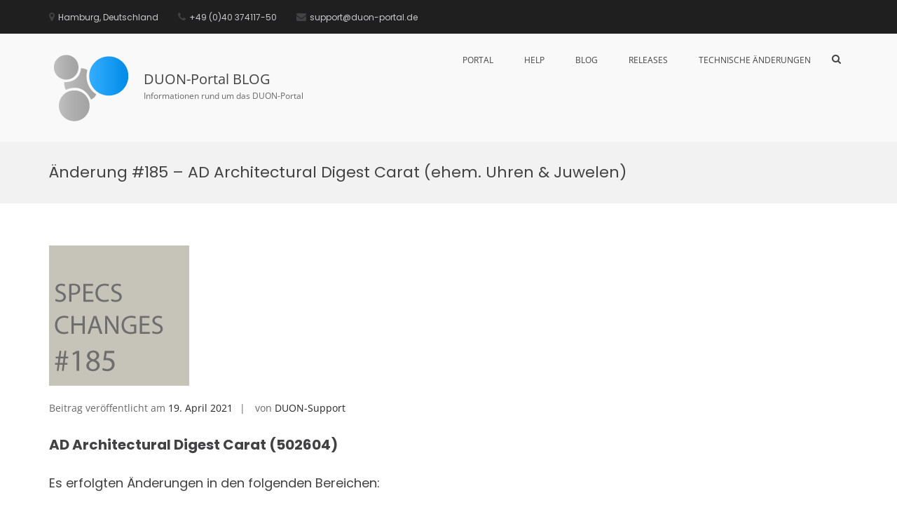

--- FILE ---
content_type: text/html; charset=UTF-8
request_url: https://duon-portal.blog/aenderung-185-ad-architectural-digest-carat-ehem-uhren-juwelen
body_size: 14202
content:
<!DOCTYPE html>
<html lang="de">
<head>
<meta charset="UTF-8">
<meta name="viewport" content="width=device-width, initial-scale=1">
<link rel="profile" href="http://gmpg.org/xfn/11">

<meta name='robots' content='index, follow, max-image-preview:large, max-snippet:-1, max-video-preview:-1' />

	<!-- This site is optimized with the Yoast SEO plugin v26.9 - https://yoast.com/product/yoast-seo-wordpress/ -->
	<title>Änderung #185 - AD Architectural Digest Carat (ehem. Uhren &amp; Juwelen) - DUON-Portal BLOG</title>
	<link rel="canonical" href="https://duon-portal.blog/aenderung-185-ad-architectural-digest-carat-ehem-uhren-juwelen" />
	<meta property="og:locale" content="de_DE" />
	<meta property="og:type" content="article" />
	<meta property="og:title" content="Änderung #185 - AD Architectural Digest Carat (ehem. Uhren &amp; Juwelen) - DUON-Portal BLOG" />
	<meta property="og:description" content="Das AD Architectural Digest Uhren &amp; Juwelen-Special wird umbenannt in AD Architectural Digest Carat und ändert sein Format auf 213 x 277 mm." />
	<meta property="og:url" content="https://duon-portal.blog/aenderung-185-ad-architectural-digest-carat-ehem-uhren-juwelen" />
	<meta property="og:site_name" content="DUON-Portal BLOG" />
	<meta property="article:published_time" content="2021-04-19T10:30:03+00:00" />
	<meta property="article:modified_time" content="2021-04-19T10:30:04+00:00" />
	<meta property="og:image" content="https://duon-portal.blog/wp-content/uploads/2020/11/0185.png" />
	<meta property="og:image:width" content="200" />
	<meta property="og:image:height" content="200" />
	<meta property="og:image:type" content="image/png" />
	<meta name="author" content="DUON-Support" />
	<meta name="twitter:card" content="summary_large_image" />
	<meta name="twitter:label1" content="Verfasst von" />
	<meta name="twitter:data1" content="DUON-Support" />
	<meta name="twitter:label2" content="Geschätzte Lesezeit" />
	<meta name="twitter:data2" content="1 Minute" />
	<script type="application/ld+json" class="yoast-schema-graph">{"@context":"https://schema.org","@graph":[{"@type":"Article","@id":"https://duon-portal.blog/aenderung-185-ad-architectural-digest-carat-ehem-uhren-juwelen#article","isPartOf":{"@id":"https://duon-portal.blog/aenderung-185-ad-architectural-digest-carat-ehem-uhren-juwelen"},"author":{"name":"DUON-Support","@id":"https://duon-portal.blog/#/schema/person/04852041a1e739e8f0db9b039d4697da"},"headline":"Änderung #185 &#8211; AD Architectural Digest Carat (ehem. Uhren &amp; Juwelen)","datePublished":"2021-04-19T10:30:03+00:00","dateModified":"2021-04-19T10:30:04+00:00","mainEntityOfPage":{"@id":"https://duon-portal.blog/aenderung-185-ad-architectural-digest-carat-ehem-uhren-juwelen"},"wordCount":55,"publisher":{"@id":"https://duon-portal.blog/#organization"},"image":{"@id":"https://duon-portal.blog/aenderung-185-ad-architectural-digest-carat-ehem-uhren-juwelen#primaryimage"},"thumbnailUrl":"https://duon-portal.blog/wp-content/uploads/2020/11/0185.png","keywords":["Formate"],"articleSection":["Änderungen technischer Daten"],"inLanguage":"de"},{"@type":"WebPage","@id":"https://duon-portal.blog/aenderung-185-ad-architectural-digest-carat-ehem-uhren-juwelen","url":"https://duon-portal.blog/aenderung-185-ad-architectural-digest-carat-ehem-uhren-juwelen","name":"Änderung #185 - AD Architectural Digest Carat (ehem. Uhren &amp; Juwelen) - DUON-Portal BLOG","isPartOf":{"@id":"https://duon-portal.blog/#website"},"primaryImageOfPage":{"@id":"https://duon-portal.blog/aenderung-185-ad-architectural-digest-carat-ehem-uhren-juwelen#primaryimage"},"image":{"@id":"https://duon-portal.blog/aenderung-185-ad-architectural-digest-carat-ehem-uhren-juwelen#primaryimage"},"thumbnailUrl":"https://duon-portal.blog/wp-content/uploads/2020/11/0185.png","datePublished":"2021-04-19T10:30:03+00:00","dateModified":"2021-04-19T10:30:04+00:00","breadcrumb":{"@id":"https://duon-portal.blog/aenderung-185-ad-architectural-digest-carat-ehem-uhren-juwelen#breadcrumb"},"inLanguage":"de","potentialAction":[{"@type":"ReadAction","target":["https://duon-portal.blog/aenderung-185-ad-architectural-digest-carat-ehem-uhren-juwelen"]}]},{"@type":"ImageObject","inLanguage":"de","@id":"https://duon-portal.blog/aenderung-185-ad-architectural-digest-carat-ehem-uhren-juwelen#primaryimage","url":"https://duon-portal.blog/wp-content/uploads/2020/11/0185.png","contentUrl":"https://duon-portal.blog/wp-content/uploads/2020/11/0185.png","width":200,"height":200},{"@type":"BreadcrumbList","@id":"https://duon-portal.blog/aenderung-185-ad-architectural-digest-carat-ehem-uhren-juwelen#breadcrumb","itemListElement":[{"@type":"ListItem","position":1,"name":"Startseite","item":"https://duon-portal.blog/"},{"@type":"ListItem","position":2,"name":"Änderung #185 &#8211; AD Architectural Digest Carat (ehem. Uhren &amp; Juwelen)"}]},{"@type":"WebSite","@id":"https://duon-portal.blog/#website","url":"https://duon-portal.blog/","name":"DUON-Portal BLOG","description":"Informationen rund um das DUON-Portal","publisher":{"@id":"https://duon-portal.blog/#organization"},"potentialAction":[{"@type":"SearchAction","target":{"@type":"EntryPoint","urlTemplate":"https://duon-portal.blog/?s={search_term_string}"},"query-input":{"@type":"PropertyValueSpecification","valueRequired":true,"valueName":"search_term_string"}}],"inLanguage":"de"},{"@type":"Organization","@id":"https://duon-portal.blog/#organization","name":"DUON-Portal BLOG","url":"https://duon-portal.blog/","logo":{"@type":"ImageObject","inLanguage":"de","@id":"https://duon-portal.blog/#/schema/logo/image/","url":"https://duon-portal.blog/wp-content/uploads/2018/11/cropped-logo_120px.png","contentUrl":"https://duon-portal.blog/wp-content/uploads/2018/11/cropped-logo_120px.png","width":120,"height":120,"caption":"DUON-Portal BLOG"},"image":{"@id":"https://duon-portal.blog/#/schema/logo/image/"}},{"@type":"Person","@id":"https://duon-portal.blog/#/schema/person/04852041a1e739e8f0db9b039d4697da","name":"DUON-Support","image":{"@type":"ImageObject","inLanguage":"de","@id":"https://duon-portal.blog/#/schema/person/image/","url":"https://secure.gravatar.com/avatar/1a8806c673caa2d4049f0c45dc2a3aac3bcd20551d66b8b6637b157eda497c80?s=96&d=mm&r=g","contentUrl":"https://secure.gravatar.com/avatar/1a8806c673caa2d4049f0c45dc2a3aac3bcd20551d66b8b6637b157eda497c80?s=96&d=mm&r=g","caption":"DUON-Support"},"url":"https://duon-portal.blog/author/duon-support"}]}</script>
	<!-- / Yoast SEO plugin. -->



<link rel="alternate" type="application/rss+xml" title="DUON-Portal BLOG &raquo; Feed" href="https://duon-portal.blog/feed" />
<link rel="alternate" type="application/rss+xml" title="DUON-Portal BLOG &raquo; Kommentar-Feed" href="https://duon-portal.blog/comments/feed" />
<link rel="alternate" type="text/calendar" title="DUON-Portal BLOG &raquo; iCal Feed" href="https://duon-portal.blog/events/?ical=1" />
<link rel="alternate" title="oEmbed (JSON)" type="application/json+oembed" href="https://duon-portal.blog/wp-json/oembed/1.0/embed?url=https%3A%2F%2Fduon-portal.blog%2Faenderung-185-ad-architectural-digest-carat-ehem-uhren-juwelen" />
<link rel="alternate" title="oEmbed (XML)" type="text/xml+oembed" href="https://duon-portal.blog/wp-json/oembed/1.0/embed?url=https%3A%2F%2Fduon-portal.blog%2Faenderung-185-ad-architectural-digest-carat-ehem-uhren-juwelen&#038;format=xml" />
<style id='wp-img-auto-sizes-contain-inline-css' type='text/css'>
img:is([sizes=auto i],[sizes^="auto," i]){contain-intrinsic-size:3000px 1500px}
/*# sourceURL=wp-img-auto-sizes-contain-inline-css */
</style>
<style id='wp-emoji-styles-inline-css' type='text/css'>

	img.wp-smiley, img.emoji {
		display: inline !important;
		border: none !important;
		box-shadow: none !important;
		height: 1em !important;
		width: 1em !important;
		margin: 0 0.07em !important;
		vertical-align: -0.1em !important;
		background: none !important;
		padding: 0 !important;
	}
/*# sourceURL=wp-emoji-styles-inline-css */
</style>
<link rel='stylesheet' id='wp-block-library-css' href='https://duon-portal.blog/wp-includes/css/dist/block-library/style.min.css?ver=6.9' type='text/css' media='all' />
<style id='global-styles-inline-css' type='text/css'>
:root{--wp--preset--aspect-ratio--square: 1;--wp--preset--aspect-ratio--4-3: 4/3;--wp--preset--aspect-ratio--3-4: 3/4;--wp--preset--aspect-ratio--3-2: 3/2;--wp--preset--aspect-ratio--2-3: 2/3;--wp--preset--aspect-ratio--16-9: 16/9;--wp--preset--aspect-ratio--9-16: 9/16;--wp--preset--color--black: #000000;--wp--preset--color--cyan-bluish-gray: #abb8c3;--wp--preset--color--white: #ffffff;--wp--preset--color--pale-pink: #f78da7;--wp--preset--color--vivid-red: #cf2e2e;--wp--preset--color--luminous-vivid-orange: #ff6900;--wp--preset--color--luminous-vivid-amber: #fcb900;--wp--preset--color--light-green-cyan: #7bdcb5;--wp--preset--color--vivid-green-cyan: #00d084;--wp--preset--color--pale-cyan-blue: #8ed1fc;--wp--preset--color--vivid-cyan-blue: #0693e3;--wp--preset--color--vivid-purple: #9b51e0;--wp--preset--gradient--vivid-cyan-blue-to-vivid-purple: linear-gradient(135deg,rgb(6,147,227) 0%,rgb(155,81,224) 100%);--wp--preset--gradient--light-green-cyan-to-vivid-green-cyan: linear-gradient(135deg,rgb(122,220,180) 0%,rgb(0,208,130) 100%);--wp--preset--gradient--luminous-vivid-amber-to-luminous-vivid-orange: linear-gradient(135deg,rgb(252,185,0) 0%,rgb(255,105,0) 100%);--wp--preset--gradient--luminous-vivid-orange-to-vivid-red: linear-gradient(135deg,rgb(255,105,0) 0%,rgb(207,46,46) 100%);--wp--preset--gradient--very-light-gray-to-cyan-bluish-gray: linear-gradient(135deg,rgb(238,238,238) 0%,rgb(169,184,195) 100%);--wp--preset--gradient--cool-to-warm-spectrum: linear-gradient(135deg,rgb(74,234,220) 0%,rgb(151,120,209) 20%,rgb(207,42,186) 40%,rgb(238,44,130) 60%,rgb(251,105,98) 80%,rgb(254,248,76) 100%);--wp--preset--gradient--blush-light-purple: linear-gradient(135deg,rgb(255,206,236) 0%,rgb(152,150,240) 100%);--wp--preset--gradient--blush-bordeaux: linear-gradient(135deg,rgb(254,205,165) 0%,rgb(254,45,45) 50%,rgb(107,0,62) 100%);--wp--preset--gradient--luminous-dusk: linear-gradient(135deg,rgb(255,203,112) 0%,rgb(199,81,192) 50%,rgb(65,88,208) 100%);--wp--preset--gradient--pale-ocean: linear-gradient(135deg,rgb(255,245,203) 0%,rgb(182,227,212) 50%,rgb(51,167,181) 100%);--wp--preset--gradient--electric-grass: linear-gradient(135deg,rgb(202,248,128) 0%,rgb(113,206,126) 100%);--wp--preset--gradient--midnight: linear-gradient(135deg,rgb(2,3,129) 0%,rgb(40,116,252) 100%);--wp--preset--font-size--small: 13px;--wp--preset--font-size--medium: 20px;--wp--preset--font-size--large: 36px;--wp--preset--font-size--x-large: 42px;--wp--preset--spacing--20: 0.44rem;--wp--preset--spacing--30: 0.67rem;--wp--preset--spacing--40: 1rem;--wp--preset--spacing--50: 1.5rem;--wp--preset--spacing--60: 2.25rem;--wp--preset--spacing--70: 3.38rem;--wp--preset--spacing--80: 5.06rem;--wp--preset--shadow--natural: 6px 6px 9px rgba(0, 0, 0, 0.2);--wp--preset--shadow--deep: 12px 12px 50px rgba(0, 0, 0, 0.4);--wp--preset--shadow--sharp: 6px 6px 0px rgba(0, 0, 0, 0.2);--wp--preset--shadow--outlined: 6px 6px 0px -3px rgb(255, 255, 255), 6px 6px rgb(0, 0, 0);--wp--preset--shadow--crisp: 6px 6px 0px rgb(0, 0, 0);}:where(.is-layout-flex){gap: 0.5em;}:where(.is-layout-grid){gap: 0.5em;}body .is-layout-flex{display: flex;}.is-layout-flex{flex-wrap: wrap;align-items: center;}.is-layout-flex > :is(*, div){margin: 0;}body .is-layout-grid{display: grid;}.is-layout-grid > :is(*, div){margin: 0;}:where(.wp-block-columns.is-layout-flex){gap: 2em;}:where(.wp-block-columns.is-layout-grid){gap: 2em;}:where(.wp-block-post-template.is-layout-flex){gap: 1.25em;}:where(.wp-block-post-template.is-layout-grid){gap: 1.25em;}.has-black-color{color: var(--wp--preset--color--black) !important;}.has-cyan-bluish-gray-color{color: var(--wp--preset--color--cyan-bluish-gray) !important;}.has-white-color{color: var(--wp--preset--color--white) !important;}.has-pale-pink-color{color: var(--wp--preset--color--pale-pink) !important;}.has-vivid-red-color{color: var(--wp--preset--color--vivid-red) !important;}.has-luminous-vivid-orange-color{color: var(--wp--preset--color--luminous-vivid-orange) !important;}.has-luminous-vivid-amber-color{color: var(--wp--preset--color--luminous-vivid-amber) !important;}.has-light-green-cyan-color{color: var(--wp--preset--color--light-green-cyan) !important;}.has-vivid-green-cyan-color{color: var(--wp--preset--color--vivid-green-cyan) !important;}.has-pale-cyan-blue-color{color: var(--wp--preset--color--pale-cyan-blue) !important;}.has-vivid-cyan-blue-color{color: var(--wp--preset--color--vivid-cyan-blue) !important;}.has-vivid-purple-color{color: var(--wp--preset--color--vivid-purple) !important;}.has-black-background-color{background-color: var(--wp--preset--color--black) !important;}.has-cyan-bluish-gray-background-color{background-color: var(--wp--preset--color--cyan-bluish-gray) !important;}.has-white-background-color{background-color: var(--wp--preset--color--white) !important;}.has-pale-pink-background-color{background-color: var(--wp--preset--color--pale-pink) !important;}.has-vivid-red-background-color{background-color: var(--wp--preset--color--vivid-red) !important;}.has-luminous-vivid-orange-background-color{background-color: var(--wp--preset--color--luminous-vivid-orange) !important;}.has-luminous-vivid-amber-background-color{background-color: var(--wp--preset--color--luminous-vivid-amber) !important;}.has-light-green-cyan-background-color{background-color: var(--wp--preset--color--light-green-cyan) !important;}.has-vivid-green-cyan-background-color{background-color: var(--wp--preset--color--vivid-green-cyan) !important;}.has-pale-cyan-blue-background-color{background-color: var(--wp--preset--color--pale-cyan-blue) !important;}.has-vivid-cyan-blue-background-color{background-color: var(--wp--preset--color--vivid-cyan-blue) !important;}.has-vivid-purple-background-color{background-color: var(--wp--preset--color--vivid-purple) !important;}.has-black-border-color{border-color: var(--wp--preset--color--black) !important;}.has-cyan-bluish-gray-border-color{border-color: var(--wp--preset--color--cyan-bluish-gray) !important;}.has-white-border-color{border-color: var(--wp--preset--color--white) !important;}.has-pale-pink-border-color{border-color: var(--wp--preset--color--pale-pink) !important;}.has-vivid-red-border-color{border-color: var(--wp--preset--color--vivid-red) !important;}.has-luminous-vivid-orange-border-color{border-color: var(--wp--preset--color--luminous-vivid-orange) !important;}.has-luminous-vivid-amber-border-color{border-color: var(--wp--preset--color--luminous-vivid-amber) !important;}.has-light-green-cyan-border-color{border-color: var(--wp--preset--color--light-green-cyan) !important;}.has-vivid-green-cyan-border-color{border-color: var(--wp--preset--color--vivid-green-cyan) !important;}.has-pale-cyan-blue-border-color{border-color: var(--wp--preset--color--pale-cyan-blue) !important;}.has-vivid-cyan-blue-border-color{border-color: var(--wp--preset--color--vivid-cyan-blue) !important;}.has-vivid-purple-border-color{border-color: var(--wp--preset--color--vivid-purple) !important;}.has-vivid-cyan-blue-to-vivid-purple-gradient-background{background: var(--wp--preset--gradient--vivid-cyan-blue-to-vivid-purple) !important;}.has-light-green-cyan-to-vivid-green-cyan-gradient-background{background: var(--wp--preset--gradient--light-green-cyan-to-vivid-green-cyan) !important;}.has-luminous-vivid-amber-to-luminous-vivid-orange-gradient-background{background: var(--wp--preset--gradient--luminous-vivid-amber-to-luminous-vivid-orange) !important;}.has-luminous-vivid-orange-to-vivid-red-gradient-background{background: var(--wp--preset--gradient--luminous-vivid-orange-to-vivid-red) !important;}.has-very-light-gray-to-cyan-bluish-gray-gradient-background{background: var(--wp--preset--gradient--very-light-gray-to-cyan-bluish-gray) !important;}.has-cool-to-warm-spectrum-gradient-background{background: var(--wp--preset--gradient--cool-to-warm-spectrum) !important;}.has-blush-light-purple-gradient-background{background: var(--wp--preset--gradient--blush-light-purple) !important;}.has-blush-bordeaux-gradient-background{background: var(--wp--preset--gradient--blush-bordeaux) !important;}.has-luminous-dusk-gradient-background{background: var(--wp--preset--gradient--luminous-dusk) !important;}.has-pale-ocean-gradient-background{background: var(--wp--preset--gradient--pale-ocean) !important;}.has-electric-grass-gradient-background{background: var(--wp--preset--gradient--electric-grass) !important;}.has-midnight-gradient-background{background: var(--wp--preset--gradient--midnight) !important;}.has-small-font-size{font-size: var(--wp--preset--font-size--small) !important;}.has-medium-font-size{font-size: var(--wp--preset--font-size--medium) !important;}.has-large-font-size{font-size: var(--wp--preset--font-size--large) !important;}.has-x-large-font-size{font-size: var(--wp--preset--font-size--x-large) !important;}
/*# sourceURL=global-styles-inline-css */
</style>

<style id='classic-theme-styles-inline-css' type='text/css'>
/*! This file is auto-generated */
.wp-block-button__link{color:#fff;background-color:#32373c;border-radius:9999px;box-shadow:none;text-decoration:none;padding:calc(.667em + 2px) calc(1.333em + 2px);font-size:1.125em}.wp-block-file__button{background:#32373c;color:#fff;text-decoration:none}
/*# sourceURL=/wp-includes/css/classic-themes.min.css */
</style>
<link rel='stylesheet' id='contact-form-7-css' href='https://duon-portal.blog/wp-content/plugins/contact-form-7/includes/css/styles.css?ver=6.1.4' type='text/css' media='all' />
<link rel='stylesheet' id='suffice-fonts-css' href='//duon-portal.blog/wp-content/uploads/omgf/suffice-fonts/suffice-fonts.css?ver=1663136880' type='text/css' media='all' />
<link rel='stylesheet' id='font-awesome-css' href='https://duon-portal.blog/wp-content/themes/suffice/assets/css/font-awesome.min.css?ver=4.7' type='text/css' media='all' />
<link rel='stylesheet' id='swiper-css' href='https://duon-portal.blog/wp-content/themes/suffice/assets/css/swiper.min.css?ver=3.4.0' type='text/css' media='all' />
<link rel='stylesheet' id='perfect-scrollbar-css' href='https://duon-portal.blog/wp-content/themes/suffice/assets/css/perfect-scrollbar.min.css?ver=0.6.16' type='text/css' media='all' />
<link rel='stylesheet' id='suffice-style-css' href='https://duon-portal.blog/wp-content/themes/suffice/style.css?ver=6.9' type='text/css' media='all' />
<style id='suffice-style-inline-css' type='text/css'>

			a,
			.site-branding .site-title a:hover,
			.header-top .social-menu li a:hover,
			.navigation-default .menu-primary ul li:hover > a,
			.navigation-default .primary-menu ul li:hover > a,
			.breadcrumbs .breadcrumbs-trail li a:hover,
			.woocommerce-breadcrumb a:hover,
			.widget ul li a:hover,
			.widget.widget_recent_comments .recentcomments .comment-author-link a:hover,
			.navigation-default .menu-primary > ul > li.current-menu-item > a,
			.navigation-default .menu-primary ul li:hover > a,
			.hentry .entry-title a:hover,
			.social-menu li a:hover,
			.related-post-container .related-post-item .related-title a:hover,
			#comments .comment-list .comment-meta .comment-author .fn a:hover,
			#comments .comment-list .comment-meta .comment-metadata .edit-link a,
			#comments .comment-list .reply .comment-reply-link:hover,
			.hentry .entry-meta .posted-on a:hover,
			.hentry .entry-meta .byline a:hover,
			.search-form-container.search-form-style-halfscreen .search-form .search-field,
			.search-form-container.search-form-style-fullscreen .search-form .search-field,
			.entry-meta span a:hover,
			.post-style-list .entry-meta span,
			.post-style-list .entry-meta span a,
			.hentry .entry-meta > span a:hover,
			.hentry .entry-content .read-more:hover,
			.mini-cart-sidebar ul.cart_list li .quantity .amount,
			.widget.widget_calendar tfoot a
			 {
				color: #ef7b00;
			}
		
			.post-style-list .entry-meta > span a:hover,
			.mini-cart-sidebar ul.cart_list li > a:hover {
				color: #ff9f00;
			}
		
			.widget.widget_search input[type='submit']:hover,
			.widget.widget_search .search-submit:hover,
			.widget.widget_product_search input[type='submit']:hover,
			.widget.widget_product_search .search-submit:hover,
			.search-form .search-submit,
			.navigation-default .menu-primary > ul > li > a::before,
			.navigation-default .primary-menu > ul > li > a::before,
			.navigation.posts-navigation .nav-links .nav-previous a:hover,
			.navigation.posts-navigation .nav-links .nav-next a:hover,
			.navigation.post-navigation .nav-links .nav-previous a:hover,
			.navigation.post-navigation .nav-links .nav-next a:hover,
			#comments .comment-form .form-submit .submit,
			.woocommerce ul.products li.product .add_to_cart_button:hover,
			.woocommerce-page ul.products li.product .add_to_cart_button:hover,
			.woocommerce div.product form.cart .button,
			.woocommerce-page div.product form.cart .button,
			.woocommerce .related h2::after,
			.woocommerce .upsells h2::after,
			.woocommerce .cross-sells h2::after,
			.woocommerce-page .related h2::after,
			.woocommerce-page .upsells h2::after,
			.woocommerce-page .cross-sells h2::after,
			.search-form-container.search-form-style-fullscreen .search-form .search-submit,
			.search-form-container.search-form-style-halfscreen .search-form .search-submit,
			#bbpress-forums #bbp-search-form #bbp_search_submit,
			.slider.slider-controls-flat .swiper-button-prev,
			.slider.slider-controls-flat .swiper-button-next,
			.slider.slider-controls-rounded .swiper-button-prev,
			.slider.slider-controls-rounded .swiper-button-next,
			.slider .swiper-pagination-bullet-active,
			.portfolio-navigation .navigation-portfolio li.active a,
			.portfolio-navigation .navigation-portfolio li:hover a,
			.header-action-container .navigation-header-action > li.header-action-item-cart
			.header-action-badge,
			.header-action-container .navigation-header-action > li.header-action-item-wishlist
			.header-action-badge,
			.woocommerce #respond input#submit,
			.woocommerce a.button,
			.woocommerce button.button,
			.woocommerce input.button,
			.woocommerce-page #respond input#submit,
			.woocommerce-page a.button,
			.woocommerce-page button.button,
			.woocommerce-page input.button,
			.woocommerce ul.products li.product span.onsale,
			.woocommerce-page ul.products li.product span.onsale,
			.woocommerce span.onsale,
			.woocommerce-page span.onsale,
			.mini-cart-sidebar .buttons .checkout,
			.widget.widget_calendar tbody a,
			.woocommerce #respond input#submit.alt, .woocommerce a.button.alt,
			.woocommerce button.button.alt, .woocommerce input.button.alt,
			.woocommerce-page #respond input#submit.alt,
			.woocommerce-page a.button.alt,
			.woocommerce-page button.button.alt,
			.woocommerce-page input.button.alt,
			.header-action-container .navigation-header-action > li.header-action-item-cart .header-action-badge,
			.header-action-container .navigation-header-action > li.header-action-item-wishlist .header-action-badge,
			input[type='submit'],
			.wp-custom-header .wp-custom-header-video-button,
			.icon-box-bordered:hover,
			.icon-box-small .icon-box-icon,
			.icon-box-small .icon-box-description .icon-box-readmore {
				background-color: #ef7b00;
			}
		
			.search-form .search-submit:hover,
			.woocommerce div.product form.cart .button:hover,
			.woocommerce-page div.product form.cart .button:hover,
			#bbpress-forums #bbp-search-form #bbp_search_submit:hover,
			#comments .comment-form .form-submit .submit:hover,
			.woocommerce #respond input#submit:hover,
			.woocommerce a.button:hover,
			.woocommerce button.button:hover,
			.woocommerce input.button:hover,
			.woocommerce-page #respond input#submit:hover,
			.woocommerce-page a.button:hover,
			.woocommerce-page button.button:hover,
			.woocommerce-page input.button:hover,
			.woocommerce ul.products li.product .added_to_cart:hover,
			.woocommerce-page ul.products li.product .added_to_cart:hover,
			.mini-cart-sidebar .buttons .checkout:hover,
			.woocommerce #respond input#submit.alt:hover, .woocommerce a.button.alt:hover,
			.woocommerce button.button.alt:hover, .woocommerce input.button.alt:hover,
			.woocommerce-page #respond input#submit.alt:hover,
			.woocommerce-page a.button.alt:hover, .woocommerce-page button.button.alt:hover,
			.woocommerce-page input.button.alt:hover,
			.related-post-container .recent-button-prev:hover,
			.related-post-container .recent-button-next:hover,
			.icon-box-small .icon-box-description .icon-box-readmore:hover {
				background-color: #ff8700;
			}
		
			.widget.widget_search .search-field:focus,
			.widget.widget_product_search .search-field:focus,
			.search-form .search-field:focus,
			.navigation.posts-navigation .nav-links .nav-previous a:hover,
			.navigation.posts-navigation .nav-links .nav-next a:hover,
			.navigation.post-navigation .nav-links .nav-previous a:hover,
			.navigation.post-navigation .nav-links .nav-next a:hover,
			#comments .comment-form textarea:focus,
			#comments .comment-form input[type='text']:focus,
			#comments .comment-form input[type='email']:focus,
			#comments .comment-form input[type='url']:focus,
			.header-action-search-form,
			.search-form-container.search-form-style-halfscreen .search-form .search-field,
			.search-form-container.search-form-style-fullscreen .search-form .search-field,
			#bbpress-forums #bbp-search-form #bbp_search:focus,
			.hentry .entry-content .read-more:hover,
			.icon-box-bordered:hover {
				border-color: #ef7b00;
			}
		
			.widget.widget--ribbon .widget-title::before,
			.navigation-default .menu-primary > ul > li .sub-menu,
			.navigation-default .menu-primary > ul > li .mega-menu,
			.widget.widget_calendar caption::before {
				border-top-color: #ef7b00;
			}
		
/*# sourceURL=suffice-style-inline-css */
</style>
<link rel='stylesheet' id='jquery-lazyloadxt-spinner-css-css' href='//duon-portal.blog/wp-content/plugins/a3-lazy-load/assets/css/jquery.lazyloadxt.spinner.css?ver=6.9' type='text/css' media='all' />
<script type="text/javascript" src="https://duon-portal.blog/wp-includes/js/jquery/jquery.min.js?ver=3.7.1" id="jquery-core-js"></script>
<script type="text/javascript" src="https://duon-portal.blog/wp-includes/js/jquery/jquery-migrate.min.js?ver=3.4.1" id="jquery-migrate-js"></script>
<link rel="https://api.w.org/" href="https://duon-portal.blog/wp-json/" /><link rel="alternate" title="JSON" type="application/json" href="https://duon-portal.blog/wp-json/wp/v2/posts/1871" /><link rel="EditURI" type="application/rsd+xml" title="RSD" href="https://duon-portal.blog/xmlrpc.php?rsd" />
<meta name="generator" content="WordPress 6.9" />
<link rel='shortlink' href='https://duon-portal.blog/?p=1871' />
<meta name="et-api-version" content="v1"><meta name="et-api-origin" content="https://duon-portal.blog"><link rel="https://theeventscalendar.com/" href="https://duon-portal.blog/wp-json/tribe/tickets/v1/" /><meta name="tec-api-version" content="v1"><meta name="tec-api-origin" content="https://duon-portal.blog"><link rel="alternate" href="https://duon-portal.blog/wp-json/tribe/events/v1/" /><style type="text/css">.recentcomments a{display:inline !important;padding:0 !important;margin:0 !important;}</style><link rel="icon" href="https://duon-portal.blog/wp-content/uploads/2018/11/cropped-icon-blog-32x32.png" sizes="32x32" />
<link rel="icon" href="https://duon-portal.blog/wp-content/uploads/2018/11/cropped-icon-blog-192x192.png" sizes="192x192" />
<link rel="apple-touch-icon" href="https://duon-portal.blog/wp-content/uploads/2018/11/cropped-icon-blog-180x180.png" />
<meta name="msapplication-TileImage" content="https://duon-portal.blog/wp-content/uploads/2018/11/cropped-icon-blog-270x270.png" />
<style id="kirki-inline-styles">.featured-post-container .featured-post .entry-info-container .entry-header .entry-cat .entry-cat-id-1 a{background-color:#ee5517;}</style></head>

<body class="wp-singular post-template-default single single-post postid-1871 single-format-standard wp-custom-logo wp-embed-responsive wp-theme-suffice tribe-no-js page-template-suffice group-blog right-sidebar wide tribe-theme-suffice">



<div id="page" class="site">
	<a class="skip-link screen-reader-text" href="#content">Zum Inhalt springen</a>

	
	<header id="masthead" class="site-header logo-left-menu-right" role="banner">
		<div class="header-outer-wrapper">
			<div class="header-inner-wrapper">
									<div class="header-top">
						<div class="container container--flex">
							<div class="header-top-left-section">
								
<div class="header-info-container">
	<ul class="header-info-links">
		<li class="header-info-location"><i class="fa fa-map-marker"></i><span>Hamburg, Deutschland</span></li>
		<li class="header-info-phone"><i class="fa fa-phone"></i><span>+49 (0)40 374117-50</span></li>
		<li class="header-info-email"><i class="fa fa-envelope"></i><span>support@duon-portal.de</span></li>
	</ul>
</div> <!-- end header-info-container -->
							</div>

							<div class="header-top-right-section">
															</div>
						</div> <!-- .container -->
					</div>  <!-- .header-top -->
				
				<div class="header-bottom">
					<div class="container">
						<div class="header-bottom-left-section">
							<div class="site-identity-container">
			<div class="logo-container">
			<a href="https://duon-portal.blog/" class="custom-logo-link" rel="home"><img width="120" height="120" src="https://duon-portal.blog/wp-content/uploads/2018/11/cropped-logo_120px.png" class="custom-logo" alt="DUON-Portal BLOG" decoding="async" /></a>		</div> <!-- .logo-container -->
	
		<div class="site-branding">
					<p class="site-title"><a href="https://duon-portal.blog/" rel="home">DUON-Portal BLOG</a></p>
					<p class="site-description">Informationen rund um das DUON-Portal</p>
			</div><!-- .site-branding -->
</div> <!-- .logo -->
													</div>

						<div class="header-bottom-right-section">
							
<nav id="site-navigation" class="main-navigation navigation-default menu-has-submenu-shadow menu-has-submenu-devider menu-has-submenu-indicator" role="navigation">
	<header class="nav-header">
		<h3 class="nav-title">DUON-Portal BLOG</h3>
		<a href="#" class="nav-close">Schließen</a>
	</header>

	<div class="menu-primary"><ul id="menu-main-menu" class="primary-menu"><li id="menu-item-147" class="menu-item menu-item-type-custom menu-item-object-custom menu-item-147"><a href="http://duon-portal.de">PORTAL</a></li>
<li id="menu-item-148" class="menu-item menu-item-type-custom menu-item-object-custom menu-item-148"><a href="http://duon.zendesk.com">HELP</a></li>
<li id="menu-item-149" class="menu-item menu-item-type-post_type menu-item-object-page menu-item-home menu-item-149"><a href="https://duon-portal.blog/">BLOG</a></li>
<li id="menu-item-585" class="menu-item menu-item-type-post_type menu-item-object-page menu-item-585"><a href="https://duon-portal.blog/releases">RELEASES</a></li>
<li id="menu-item-586" class="menu-item menu-item-type-post_type menu-item-object-page menu-item-586"><a href="https://duon-portal.blog/specs-changes">TECHNISCHE ÄNDERUNGEN</a></li>
</ul></div></nav><!-- #site-navigation -->

<div class="header-action-container">
	
			<ul class="navigation-header-action">
							<li class="header-action-item-search search-form-style-dropdown">
					<span class="screen-reader-text">Such-Formular ansehen</span>
					<i class="fa fa-search"></i>
					<div class="header-action-search-form">
						<form role="search" method="get" class="search-form" action="https://duon-portal.blog/">
				<label>
					<span class="screen-reader-text">Suche nach:</span>
					<input type="search" class="search-field" placeholder="Suchen …" value="" name="s" />
				</label>
				<input type="submit" class="search-submit" value="Suchen" />
			</form>					</div>
				</li>
			
					</ul>
		
<div class="navigation-togglers-wrapper">
	<button class="menu-toggle menu-toggle-mobile" aria-controls="primary-menu" aria-expanded="false"><span class="screen-reader-text">Primäres Menü für mobile Geräte</span> <i class="fa fa-bars"></i></button>
	<button class="menu-toggle menu-toggle-desktop menu-toggle-navigation-default" aria-controls="primary-menu" aria-expanded="false"><span class="screen-reader-text">Primäres Menü für Desktop</span> <i class="fa"></i></button>
</div> <!-- .navigation-togglers-wrapper -->
</div> <!-- .header-action-container -->
						</div>
					</div> <!-- .container -->
				</div> <!-- .header-bottom -->
			</div>  <!-- .header-inner-wrapper -->
		</div> <!-- .header-outer-wrapper -->

			</header><!-- #masthead -->

	<nav class="breadcrumbs"><div class="container"><div class="breadcrumbs-page"><h1 class="breadcrumbs-page-title">Änderung #185 &#8211; AD Architectural Digest Carat (ehem. Uhren &amp; Juwelen)</h1></div> <!--.breadcrumbs-page--></div"></nav>	<div id="heading">
			</div>

	<div id="content" class="site-content">
		<div class="container">


<div id="primary" class="content-area">
	<main id="main" class="site-main" role="main">

		
<article id="post-1871" class="post-1871 post type-post status-publish format-standard has-post-thumbnail hentry category-changeservice tag-formate">

	
	<header class="entry-header">
		

	<figure class="entry-thumbnail">
		<img width="200" height="200" src="//duon-portal.blog/wp-content/plugins/a3-lazy-load/assets/images/lazy_placeholder.gif" data-lazy-type="image" data-src="https://duon-portal.blog/wp-content/uploads/2020/11/0185.png" class="lazy lazy-hidden attachment-large size-large wp-post-image" alt="" decoding="async" srcset="" data-srcset="https://duon-portal.blog/wp-content/uploads/2020/11/0185.png 200w, https://duon-portal.blog/wp-content/uploads/2020/11/0185-150x150.png 150w" sizes="(max-width: 200px) 100vw, 200px" /><noscript><img width="200" height="200" src="https://duon-portal.blog/wp-content/uploads/2020/11/0185.png" class="attachment-large size-large wp-post-image" alt="" decoding="async" srcset="https://duon-portal.blog/wp-content/uploads/2020/11/0185.png 200w, https://duon-portal.blog/wp-content/uploads/2020/11/0185-150x150.png 150w" sizes="(max-width: 200px) 100vw, 200px" /></noscript>	</figure> <!-- .entry-thumbnail -->
			<div class="entry-meta">
				<span class="posted-on">Beitrag veröffentlicht am <a href="https://duon-portal.blog/aenderung-185-ad-architectural-digest-carat-ehem-uhren-juwelen" rel="bookmark"><time class="entry-date published" datetime="2021-04-19T12:30:03+02:00">19. April 2021</time><time class="updated" datetime="2021-04-19T12:30:04+02:00">19. April 2021</time></a></span><span class="byline"> von <span class="author vcard"><a class="url fn n" href="https://duon-portal.blog/author/duon-support">DUON-Support</a></span></span>			</div><!-- .entry-meta -->
		
	</header><!-- .entry-header -->

	<div class="entry-content">
		<h4>AD Architectural Digest Carat (502604)</h4>
<h5>Es erfolgten Änderungen in den folgenden Bereichen:</h5>
<ul>
<li>Formate</li>
</ul>
<p>Das AD Architectural Digest Uhren &amp; Juwelen-Special wird umbenannt in <strong>AD Architectural Digest Carat</strong> und ändert sein <strong>Format</strong> auf <strong>213 x 277 mm</strong>.</p>
<p>&nbsp;</p>
<div></div>
<div></div>
<div><strong>Support:</strong><br />
<a href="mailto:support@duon-portal.de">support@duon-portal.de</a></div>
<div><a href="tel:+4904037411750">+49 (0)40 / 374117 -50</a>&nbsp;</p>
<div class="d-flex flex-row mb-2">Montag bis Freitag<br />
9.00 bis 17.00 Uhr</div>
</div>
<div class="extra-hatom-entry-title"><span class="entry-title">Änderung #185 &#8211; AD Architectural Digest Carat (ehem. Uhren &amp; Juwelen)</span></div>	</div><!-- .entry-content -->

	<footer class="entry-footer">
		<span class="cat-links">Posted in: <a href="https://duon-portal.blog/category/changeservice" rel="category tag">Änderungen technischer Daten</a></span><span class="tags-links">Tagged: <a href="https://duon-portal.blog/tag/formate" rel="tag">Formate</a></span>	</footer><!-- .entry-footer -->

	
</article><!-- #post-## -->

	<nav class="navigation post-navigation" aria-label="Beiträge">
		<h2 class="screen-reader-text">Beitragsnavigation</h2>
		<div class="nav-links"><div class="nav-previous"><a href="https://duon-portal.blog/aenderung-184-der-spiegel" rel="prev">Änderung #184 &#8211; DER SPIEGEL</a></div><div class="nav-next"><a href="https://duon-portal.blog/aenderung-186-essen-trinken-spezial" rel="next">Änderung #186 – ESSEN &amp; TRINKEN Spezial</a></div></div>
	</nav>
	<div class="related-post-container related-post-style-default related-post-carousel swiper-container"  data-carousel-active = 1 data-carousel-column =3 data-carousel-column-spacing = 30 data-carousel-autoplay = 1500>
		<h4 class="related-post__title">Das könnte dir auch gefallen</h4>

		<ul class="related-post-list-container swiper-wrapper">
		
<li class="related-post-item swiper-slide">
	<div class="related-post-item-inner">
		<figure class="related-thumbnail">
			<a href="https://duon-portal.blog/aenderung-304-geolino-mini">
									<img width="200" height="200" src="//duon-portal.blog/wp-content/plugins/a3-lazy-load/assets/images/lazy_placeholder.gif" data-lazy-type="image" data-src="https://duon-portal.blog/wp-content/uploads/2022/03/0304.png" class="lazy lazy-hidden attachment-suffice-thumbnail-grid size-suffice-thumbnail-grid wp-post-image" alt="" decoding="async" srcset="" data-srcset="https://duon-portal.blog/wp-content/uploads/2022/03/0304.png 200w, https://duon-portal.blog/wp-content/uploads/2022/03/0304-150x150.png 150w" sizes="(max-width: 200px) 100vw, 200px" /><noscript><img width="200" height="200" src="https://duon-portal.blog/wp-content/uploads/2022/03/0304.png" class="attachment-suffice-thumbnail-grid size-suffice-thumbnail-grid wp-post-image" alt="" decoding="async" srcset="https://duon-portal.blog/wp-content/uploads/2022/03/0304.png 200w, https://duon-portal.blog/wp-content/uploads/2022/03/0304-150x150.png 150w" sizes="(max-width: 200px) 100vw, 200px" /></noscript>							</a>
		</figure> <!-- .related-thumbnail -->

		<header class="related-header">
			<h5 class="related-title"><a href="https://duon-portal.blog/aenderung-304-geolino-mini" rel="bookmark">Änderung #304 &#8211; GEOlino mini</a></h5>		</header>
	</div> <!-- .related-post-inner -->
</li> <!-- .related-post-item -->

<li class="related-post-item swiper-slide">
	<div class="related-post-item-inner">
		<figure class="related-thumbnail">
			<a href="https://duon-portal.blog/aenderung-257-emotion">
									<img width="200" height="200" src="//duon-portal.blog/wp-content/plugins/a3-lazy-load/assets/images/lazy_placeholder.gif" data-lazy-type="image" data-src="https://duon-portal.blog/wp-content/uploads/2021/07/0257.png" class="lazy lazy-hidden attachment-suffice-thumbnail-grid size-suffice-thumbnail-grid wp-post-image" alt="" decoding="async" srcset="" data-srcset="https://duon-portal.blog/wp-content/uploads/2021/07/0257.png 200w, https://duon-portal.blog/wp-content/uploads/2021/07/0257-150x150.png 150w" sizes="(max-width: 200px) 100vw, 200px" /><noscript><img width="200" height="200" src="https://duon-portal.blog/wp-content/uploads/2021/07/0257.png" class="attachment-suffice-thumbnail-grid size-suffice-thumbnail-grid wp-post-image" alt="" decoding="async" srcset="https://duon-portal.blog/wp-content/uploads/2021/07/0257.png 200w, https://duon-portal.blog/wp-content/uploads/2021/07/0257-150x150.png 150w" sizes="(max-width: 200px) 100vw, 200px" /></noscript>							</a>
		</figure> <!-- .related-thumbnail -->

		<header class="related-header">
			<h5 class="related-title"><a href="https://duon-portal.blog/aenderung-257-emotion" rel="bookmark">Änderung #257 – EMOTION</a></h5>		</header>
	</div> <!-- .related-post-inner -->
</li> <!-- .related-post-item -->

<li class="related-post-item swiper-slide">
	<div class="related-post-item-inner">
		<figure class="related-thumbnail">
			<a href="https://duon-portal.blog/aenderung-490-promobil-stellplatz-atlas-extra">
									<img width="200" height="200" src="//duon-portal.blog/wp-content/plugins/a3-lazy-load/assets/images/lazy_placeholder.gif" data-lazy-type="image" data-src="https://duon-portal.blog/wp-content/uploads/2022/08/00490.png" class="lazy lazy-hidden attachment-suffice-thumbnail-grid size-suffice-thumbnail-grid wp-post-image" alt="" decoding="async" loading="lazy" srcset="" data-srcset="https://duon-portal.blog/wp-content/uploads/2022/08/00490.png 200w, https://duon-portal.blog/wp-content/uploads/2022/08/00490-150x150.png 150w" sizes="auto, (max-width: 200px) 100vw, 200px" /><noscript><img width="200" height="200" src="https://duon-portal.blog/wp-content/uploads/2022/08/00490.png" class="attachment-suffice-thumbnail-grid size-suffice-thumbnail-grid wp-post-image" alt="" decoding="async" loading="lazy" srcset="https://duon-portal.blog/wp-content/uploads/2022/08/00490.png 200w, https://duon-portal.blog/wp-content/uploads/2022/08/00490-150x150.png 150w" sizes="auto, (max-width: 200px) 100vw, 200px" /></noscript>							</a>
		</figure> <!-- .related-thumbnail -->

		<header class="related-header">
			<h5 class="related-title"><a href="https://duon-portal.blog/aenderung-490-promobil-stellplatz-atlas-extra" rel="bookmark">Änderung #490 &#8211; promobil Stellplatz-Atlas Extra</a></h5>		</header>
	</div> <!-- .related-post-inner -->
</li> <!-- .related-post-item -->

<li class="related-post-item swiper-slide">
	<div class="related-post-item-inner">
		<figure class="related-thumbnail">
			<a href="https://duon-portal.blog/aenderung-201-klimagazin">
									<img width="200" height="200" src="//duon-portal.blog/wp-content/plugins/a3-lazy-load/assets/images/lazy_placeholder.gif" data-lazy-type="image" data-src="https://duon-portal.blog/wp-content/uploads/2021/07/0201.png" class="lazy lazy-hidden attachment-suffice-thumbnail-grid size-suffice-thumbnail-grid wp-post-image" alt="" decoding="async" loading="lazy" srcset="" data-srcset="https://duon-portal.blog/wp-content/uploads/2021/07/0201.png 200w, https://duon-portal.blog/wp-content/uploads/2021/07/0201-150x150.png 150w" sizes="auto, (max-width: 200px) 100vw, 200px" /><noscript><img width="200" height="200" src="https://duon-portal.blog/wp-content/uploads/2021/07/0201.png" class="attachment-suffice-thumbnail-grid size-suffice-thumbnail-grid wp-post-image" alt="" decoding="async" loading="lazy" srcset="https://duon-portal.blog/wp-content/uploads/2021/07/0201.png 200w, https://duon-portal.blog/wp-content/uploads/2021/07/0201-150x150.png 150w" sizes="auto, (max-width: 200px) 100vw, 200px" /></noscript>							</a>
		</figure> <!-- .related-thumbnail -->

		<header class="related-header">
			<h5 class="related-title"><a href="https://duon-portal.blog/aenderung-201-klimagazin" rel="bookmark">Änderung #201 – KLIMAGAZIN</a></h5>		</header>
	</div> <!-- .related-post-inner -->
</li> <!-- .related-post-item -->

<li class="related-post-item swiper-slide">
	<div class="related-post-item-inner">
		<figure class="related-thumbnail">
			<a href="https://duon-portal.blog/aenderung-73-focus-spezial">
									<img width="200" height="200" src="//duon-portal.blog/wp-content/plugins/a3-lazy-load/assets/images/lazy_placeholder.gif" data-lazy-type="image" data-src="https://duon-portal.blog/wp-content/uploads/2019/07/0073.png" class="lazy lazy-hidden attachment-suffice-thumbnail-grid size-suffice-thumbnail-grid wp-post-image" alt="" decoding="async" loading="lazy" srcset="" data-srcset="https://duon-portal.blog/wp-content/uploads/2019/07/0073.png 200w, https://duon-portal.blog/wp-content/uploads/2019/07/0073-150x150.png 150w" sizes="auto, (max-width: 200px) 100vw, 200px" /><noscript><img width="200" height="200" src="https://duon-portal.blog/wp-content/uploads/2019/07/0073.png" class="attachment-suffice-thumbnail-grid size-suffice-thumbnail-grid wp-post-image" alt="" decoding="async" loading="lazy" srcset="https://duon-portal.blog/wp-content/uploads/2019/07/0073.png 200w, https://duon-portal.blog/wp-content/uploads/2019/07/0073-150x150.png 150w" sizes="auto, (max-width: 200px) 100vw, 200px" /></noscript>							</a>
		</figure> <!-- .related-thumbnail -->

		<header class="related-header">
			<h5 class="related-title"><a href="https://duon-portal.blog/aenderung-73-focus-spezial" rel="bookmark">Änderung #73 &#8211; FOCUS-SPEZIAL</a></h5>		</header>
	</div> <!-- .related-post-inner -->
</li> <!-- .related-post-item -->

<li class="related-post-item swiper-slide">
	<div class="related-post-item-inner">
		<figure class="related-thumbnail">
			<a href="https://duon-portal.blog/aenderung-207-cavallo-spezial">
									<img width="200" height="200" src="//duon-portal.blog/wp-content/plugins/a3-lazy-load/assets/images/lazy_placeholder.gif" data-lazy-type="image" data-src="https://duon-portal.blog/wp-content/uploads/2021/07/0207.png" class="lazy lazy-hidden attachment-suffice-thumbnail-grid size-suffice-thumbnail-grid wp-post-image" alt="" decoding="async" loading="lazy" srcset="" data-srcset="https://duon-portal.blog/wp-content/uploads/2021/07/0207.png 200w, https://duon-portal.blog/wp-content/uploads/2021/07/0207-150x150.png 150w" sizes="auto, (max-width: 200px) 100vw, 200px" /><noscript><img width="200" height="200" src="https://duon-portal.blog/wp-content/uploads/2021/07/0207.png" class="attachment-suffice-thumbnail-grid size-suffice-thumbnail-grid wp-post-image" alt="" decoding="async" loading="lazy" srcset="https://duon-portal.blog/wp-content/uploads/2021/07/0207.png 200w, https://duon-portal.blog/wp-content/uploads/2021/07/0207-150x150.png 150w" sizes="auto, (max-width: 200px) 100vw, 200px" /></noscript>							</a>
		</figure> <!-- .related-thumbnail -->

		<header class="related-header">
			<h5 class="related-title"><a href="https://duon-portal.blog/aenderung-207-cavallo-spezial" rel="bookmark">Änderung #207 – CAVALLO SPEZIAL</a></h5>		</header>
	</div> <!-- .related-post-inner -->
</li> <!-- .related-post-item -->
		</ul>

					<div class="recent-button-next"></div>
			<div class="recent-button-prev"></div>
				</div> <!-- .related-post -->

	</main><!-- #main -->
</div><!-- #primary -->



<aside id="secondary" class="widget-area" role="complementary">

	
	
	
</aside><!-- #secondary -->

		</div><!-- #content -->
	</div> <!-- .container -->

	
	<footer id="colophon" class="site-footer" role="contentinfo">
		<div class="footer-top">
			<div class="container">
							</div> <!-- end container -->
		</div> <!-- end footer-top -->

		<div class="footer-bottom">
			<div class="container">
				<div class="footer-bottom-container">
					<div class="site-info">
						<div class="copyright">Copyright &copy; 2026 <a href="https://duon-portal.blog/" title="DUON-Portal BLOG" ><span>DUON-Portal BLOG</span></a>. Alle Rechte vorbehalten. Theme <a href="https://themegrill.com/themes/suffice" target="_blank" title="Suffice" rel="nofollow"><span>Suffice</span></a> by ThemeGrill. Powered by: <a href="https://wordpress.org" target="_blank" title="WordPress" rel="nofollow"><span>WordPress</span></a>.</div>					</div><!-- .site-info -->

					
	<div class="footer-navigation">
		<div class="menu-footer-menu-container"><ul id="menu-footer-menu" class="footer-menu"><li id="menu-item-17" class="menu-item menu-item-type-post_type menu-item-object-page menu-item-17"><a href="https://duon-portal.blog/impressum">Impressum</a></li>
<li id="menu-item-18" class="menu-item menu-item-type-post_type menu-item-object-page menu-item-privacy-policy menu-item-18"><a rel="privacy-policy" href="https://duon-portal.blog/datenschutzerklaerung">Datenschutzerklärung</a></li>
</ul></div>	</div> <!-- .footer-navigation -->
				</div> <!-- .footer-bottom-container -->
			</div> <!-- .container -->
		</div> <!-- .footer -->
	</footer><!-- #colophon -->

	
</div><!-- #page -->
<div class="suffice-body-dimmer">
</div>

<nav id="mobile-navigation" class="mobile-navigation" role="navigation">
	<header class="nav-header">
		<h3 class="nav-title">DUON-Portal BLOG</h3>
		<a href="#" class="nav-close">Schließen</a>
	</header>

	<div class="menu-primary"><ul id="menu-main-menu-1" class="primary-menu"><li class="menu-item menu-item-type-custom menu-item-object-custom menu-item-147"><a href="http://duon-portal.de">PORTAL</a></li>
<li class="menu-item menu-item-type-custom menu-item-object-custom menu-item-148"><a href="http://duon.zendesk.com">HELP</a></li>
<li class="menu-item menu-item-type-post_type menu-item-object-page menu-item-home menu-item-149"><a href="https://duon-portal.blog/">BLOG</a></li>
<li class="menu-item menu-item-type-post_type menu-item-object-page menu-item-585"><a href="https://duon-portal.blog/releases">RELEASES</a></li>
<li class="menu-item menu-item-type-post_type menu-item-object-page menu-item-586"><a href="https://duon-portal.blog/specs-changes">TECHNISCHE ÄNDERUNGEN</a></li>
</ul></div></nav><!-- #site-navigation -->

<script type="speculationrules">
{"prefetch":[{"source":"document","where":{"and":[{"href_matches":"/*"},{"not":{"href_matches":["/wp-*.php","/wp-admin/*","/wp-content/uploads/*","/wp-content/*","/wp-content/plugins/*","/wp-content/themes/suffice/*","/*\\?(.+)"]}},{"not":{"selector_matches":"a[rel~=\"nofollow\"]"}},{"not":{"selector_matches":".no-prefetch, .no-prefetch a"}}]},"eagerness":"conservative"}]}
</script>
		<script>
		( function ( body ) {
			'use strict';
			body.className = body.className.replace( /\btribe-no-js\b/, 'tribe-js' );
		} )( document.body );
		</script>
		<script> /* <![CDATA[ */var tribe_l10n_datatables = {"aria":{"sort_ascending":": activate to sort column ascending","sort_descending":": activate to sort column descending"},"length_menu":"Show _MENU_ entries","empty_table":"No data available in table","info":"Showing _START_ to _END_ of _TOTAL_ entries","info_empty":"Showing 0 to 0 of 0 entries","info_filtered":"(filtered from _MAX_ total entries)","zero_records":"No matching records found","search":"Search:","all_selected_text":"All items on this page were selected. ","select_all_link":"Select all pages","clear_selection":"Clear Selection.","pagination":{"all":"Alle","next":"Next","previous":"Previous"},"select":{"rows":{"0":"","_":": Selected %d rows","1":": Selected 1 row"}},"datepicker":{"dayNames":["Sonntag","Montag","Dienstag","Mittwoch","Donnerstag","Freitag","Samstag"],"dayNamesShort":["So.","Mo.","Di.","Mi.","Do.","Fr.","Sa."],"dayNamesMin":["S","M","D","M","D","F","S"],"monthNames":["Januar","Februar","M\u00e4rz","April","Mai","Juni","Juli","August","September","Oktober","November","Dezember"],"monthNamesShort":["Januar","Februar","M\u00e4rz","April","Mai","Juni","Juli","August","September","Oktober","November","Dezember"],"monthNamesMin":["Jan.","Feb.","M\u00e4rz","Apr.","Mai","Juni","Juli","Aug.","Sep.","Okt.","Nov.","Dez."],"nextText":"Next","prevText":"Prev","currentText":"Today","closeText":"Done","today":"Today","clear":"Clear"},"registration_prompt":"Es gibt nicht gespeicherte Teilnahmeinformationen. Bist du sicher, dass du weitermachen willst?"};/* ]]> */ </script><script type="text/javascript" src="https://duon-portal.blog/wp-content/plugins/event-tickets/common/build/js/user-agent.js?ver=da75d0bdea6dde3898df" id="tec-user-agent-js"></script>
<script type="text/javascript" src="https://duon-portal.blog/wp-includes/js/dist/hooks.min.js?ver=dd5603f07f9220ed27f1" id="wp-hooks-js"></script>
<script type="text/javascript" src="https://duon-portal.blog/wp-includes/js/dist/i18n.min.js?ver=c26c3dc7bed366793375" id="wp-i18n-js"></script>
<script type="text/javascript" id="wp-i18n-js-after">
/* <![CDATA[ */
wp.i18n.setLocaleData( { 'text direction\u0004ltr': [ 'ltr' ] } );
//# sourceURL=wp-i18n-js-after
/* ]]> */
</script>
<script type="text/javascript" src="https://duon-portal.blog/wp-content/plugins/contact-form-7/includes/swv/js/index.js?ver=6.1.4" id="swv-js"></script>
<script type="text/javascript" id="contact-form-7-js-translations">
/* <![CDATA[ */
( function( domain, translations ) {
	var localeData = translations.locale_data[ domain ] || translations.locale_data.messages;
	localeData[""].domain = domain;
	wp.i18n.setLocaleData( localeData, domain );
} )( "contact-form-7", {"translation-revision-date":"2025-10-26 03:28:49+0000","generator":"GlotPress\/4.0.3","domain":"messages","locale_data":{"messages":{"":{"domain":"messages","plural-forms":"nplurals=2; plural=n != 1;","lang":"de"},"This contact form is placed in the wrong place.":["Dieses Kontaktformular wurde an der falschen Stelle platziert."],"Error:":["Fehler:"]}},"comment":{"reference":"includes\/js\/index.js"}} );
//# sourceURL=contact-form-7-js-translations
/* ]]> */
</script>
<script type="text/javascript" id="contact-form-7-js-before">
/* <![CDATA[ */
var wpcf7 = {
    "api": {
        "root": "https:\/\/duon-portal.blog\/wp-json\/",
        "namespace": "contact-form-7\/v1"
    }
};
//# sourceURL=contact-form-7-js-before
/* ]]> */
</script>
<script type="text/javascript" src="https://duon-portal.blog/wp-content/plugins/contact-form-7/includes/js/index.js?ver=6.1.4" id="contact-form-7-js"></script>
<script type="text/javascript" src="https://duon-portal.blog/wp-content/themes/suffice/assets/js/skip-link-focus-fix.js?ver=20151215" id="suffice-skip-link-focus-fix-js"></script>
<script type="text/javascript" src="https://duon-portal.blog/wp-content/themes/suffice/assets/js/swiper.jquery.min.js?ver=3.4.0" id="swiper-js"></script>
<script type="text/javascript" src="https://duon-portal.blog/wp-content/themes/suffice/assets/js/jquery.waypoints.min.js?ver=4.0.1" id="waypoints-js"></script>
<script type="text/javascript" src="https://duon-portal.blog/wp-content/themes/suffice/assets/js/jquery.visible.min.js?ver=1.0.0" id="visible-js"></script>
<script type="text/javascript" src="https://duon-portal.blog/wp-content/themes/suffice/assets/js/perfect-scrollbar.jquery.min.js?ver=0.6.16" id="perfect-scrollbar-js"></script>
<script type="text/javascript" src="https://duon-portal.blog/wp-content/themes/suffice/assets/js/isotope.pkgd.min.js?ver=3.0.2" id="isotope-js"></script>
<script type="text/javascript" src="https://duon-portal.blog/wp-content/themes/suffice/assets/js/countUp.min.js?ver=1.8.3" id="countup-js"></script>
<script type="text/javascript" src="https://duon-portal.blog/wp-content/themes/suffice/assets/js/smooth-scroll.min.js?ver=10.2.1" id="smooth-scroll-js"></script>
<script type="text/javascript" src="https://duon-portal.blog/wp-content/themes/suffice/assets/js/gumshoe.min.js?ver=3.3.3" id="gumshoe-js"></script>
<script type="text/javascript" src="https://duon-portal.blog/wp-content/themes/suffice/assets/js/suffice-custom.min.js?ver=1.0" id="suffice-custom-js"></script>
<script type="text/javascript" id="jquery-lazyloadxt-js-extra">
/* <![CDATA[ */
var a3_lazyload_params = {"apply_images":"1","apply_videos":"1"};
//# sourceURL=jquery-lazyloadxt-js-extra
/* ]]> */
</script>
<script type="text/javascript" src="//duon-portal.blog/wp-content/plugins/a3-lazy-load/assets/js/jquery.lazyloadxt.extra.min.js?ver=2.7.6" id="jquery-lazyloadxt-js"></script>
<script type="text/javascript" src="//duon-portal.blog/wp-content/plugins/a3-lazy-load/assets/js/jquery.lazyloadxt.srcset.min.js?ver=2.7.6" id="jquery-lazyloadxt-srcset-js"></script>
<script type="text/javascript" id="jquery-lazyloadxt-extend-js-extra">
/* <![CDATA[ */
var a3_lazyload_extend_params = {"edgeY":"0","horizontal_container_classnames":""};
//# sourceURL=jquery-lazyloadxt-extend-js-extra
/* ]]> */
</script>
<script type="text/javascript" src="//duon-portal.blog/wp-content/plugins/a3-lazy-load/assets/js/jquery.lazyloadxt.extend.js?ver=2.7.6" id="jquery-lazyloadxt-extend-js"></script>
<script id="wp-emoji-settings" type="application/json">
{"baseUrl":"https://s.w.org/images/core/emoji/17.0.2/72x72/","ext":".png","svgUrl":"https://s.w.org/images/core/emoji/17.0.2/svg/","svgExt":".svg","source":{"concatemoji":"https://duon-portal.blog/wp-includes/js/wp-emoji-release.min.js?ver=6.9"}}
</script>
<script type="module">
/* <![CDATA[ */
/*! This file is auto-generated */
const a=JSON.parse(document.getElementById("wp-emoji-settings").textContent),o=(window._wpemojiSettings=a,"wpEmojiSettingsSupports"),s=["flag","emoji"];function i(e){try{var t={supportTests:e,timestamp:(new Date).valueOf()};sessionStorage.setItem(o,JSON.stringify(t))}catch(e){}}function c(e,t,n){e.clearRect(0,0,e.canvas.width,e.canvas.height),e.fillText(t,0,0);t=new Uint32Array(e.getImageData(0,0,e.canvas.width,e.canvas.height).data);e.clearRect(0,0,e.canvas.width,e.canvas.height),e.fillText(n,0,0);const a=new Uint32Array(e.getImageData(0,0,e.canvas.width,e.canvas.height).data);return t.every((e,t)=>e===a[t])}function p(e,t){e.clearRect(0,0,e.canvas.width,e.canvas.height),e.fillText(t,0,0);var n=e.getImageData(16,16,1,1);for(let e=0;e<n.data.length;e++)if(0!==n.data[e])return!1;return!0}function u(e,t,n,a){switch(t){case"flag":return n(e,"\ud83c\udff3\ufe0f\u200d\u26a7\ufe0f","\ud83c\udff3\ufe0f\u200b\u26a7\ufe0f")?!1:!n(e,"\ud83c\udde8\ud83c\uddf6","\ud83c\udde8\u200b\ud83c\uddf6")&&!n(e,"\ud83c\udff4\udb40\udc67\udb40\udc62\udb40\udc65\udb40\udc6e\udb40\udc67\udb40\udc7f","\ud83c\udff4\u200b\udb40\udc67\u200b\udb40\udc62\u200b\udb40\udc65\u200b\udb40\udc6e\u200b\udb40\udc67\u200b\udb40\udc7f");case"emoji":return!a(e,"\ud83e\u1fac8")}return!1}function f(e,t,n,a){let r;const o=(r="undefined"!=typeof WorkerGlobalScope&&self instanceof WorkerGlobalScope?new OffscreenCanvas(300,150):document.createElement("canvas")).getContext("2d",{willReadFrequently:!0}),s=(o.textBaseline="top",o.font="600 32px Arial",{});return e.forEach(e=>{s[e]=t(o,e,n,a)}),s}function r(e){var t=document.createElement("script");t.src=e,t.defer=!0,document.head.appendChild(t)}a.supports={everything:!0,everythingExceptFlag:!0},new Promise(t=>{let n=function(){try{var e=JSON.parse(sessionStorage.getItem(o));if("object"==typeof e&&"number"==typeof e.timestamp&&(new Date).valueOf()<e.timestamp+604800&&"object"==typeof e.supportTests)return e.supportTests}catch(e){}return null}();if(!n){if("undefined"!=typeof Worker&&"undefined"!=typeof OffscreenCanvas&&"undefined"!=typeof URL&&URL.createObjectURL&&"undefined"!=typeof Blob)try{var e="postMessage("+f.toString()+"("+[JSON.stringify(s),u.toString(),c.toString(),p.toString()].join(",")+"));",a=new Blob([e],{type:"text/javascript"});const r=new Worker(URL.createObjectURL(a),{name:"wpTestEmojiSupports"});return void(r.onmessage=e=>{i(n=e.data),r.terminate(),t(n)})}catch(e){}i(n=f(s,u,c,p))}t(n)}).then(e=>{for(const n in e)a.supports[n]=e[n],a.supports.everything=a.supports.everything&&a.supports[n],"flag"!==n&&(a.supports.everythingExceptFlag=a.supports.everythingExceptFlag&&a.supports[n]);var t;a.supports.everythingExceptFlag=a.supports.everythingExceptFlag&&!a.supports.flag,a.supports.everything||((t=a.source||{}).concatemoji?r(t.concatemoji):t.wpemoji&&t.twemoji&&(r(t.twemoji),r(t.wpemoji)))});
//# sourceURL=https://duon-portal.blog/wp-includes/js/wp-emoji-loader.min.js
/* ]]> */
</script>

</body>
</html>
